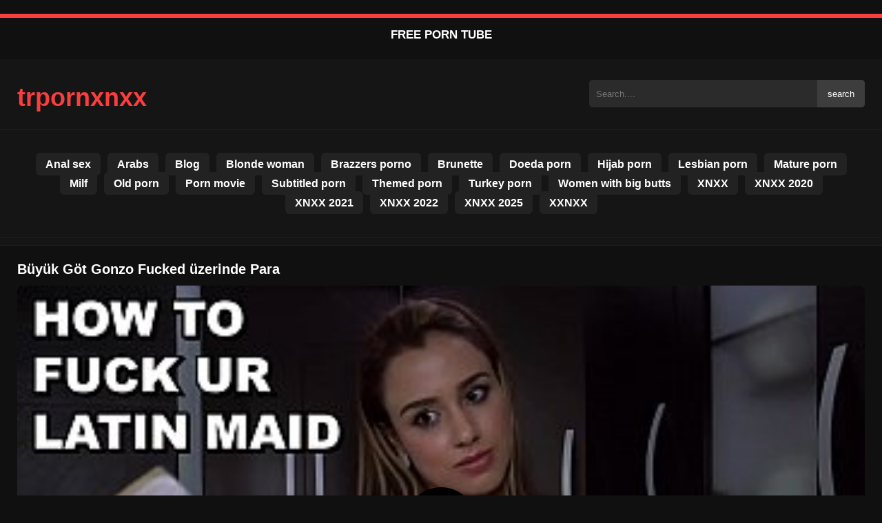

--- FILE ---
content_type: text/html; charset=UTF-8
request_url: https://trpornxnxx.com/1936/
body_size: 8132
content:
<!DOCTYPE html>
<html lang="en">
<head>
    <meta charset="utf-8">
    <meta name="viewport" content="width=device-width, initial-scale=1">

    
    <meta name="rating" content="RTA-5042-1996-1400-1577-RTA">
    <meta name="rating" content="adult">


    <title>Büyük Göt Gonzo Fucked üzerinde Para</title>
    <meta name="description" content="Büyük Göt Gonzo Fucked üzerinde Para">

    <meta name="keywords" content="büyük, fucked, gonzo, göt, para, üzerinde">

    <meta name="robots" content="index, follow">

    <!-- OpenGraph -->
    <meta property="og:title" content="Büyük Göt Gonzo Fucked üzerinde Para">
    <meta property="og:description" content="Büyük Göt Gonzo Fucked üzerinde Para">
    <meta property="og:type" content="video.other">
    <meta property="og:image" content="https://trpornxnxx.com/wp-content/uploads/2021/02/35ab5568a0d1fd1c6053c9bc6590df8d.jpg">
    <meta property="og:url" content="https://trpornxnxx.com/1936/">
    <meta property="og:site_name" content="XXX Free Movies - HD Porn Movies Online">

    <link rel="preload" as="image" href="https://trpornxnxx.com/wp-content/uploads/2021/02/35ab5568a0d1fd1c6053c9bc6590df8d.jpg" fetchpriority="high">


    <link rel="icon" href="https://trpornxnxx.com/wp-content/uploads/2020/11/cropped-video-con-ft-icon.png">
<meta name='robots' content='max-image-preview:large' />
	<style>img:is([sizes="auto" i], [sizes^="auto," i]) { contain-intrinsic-size: 3000px 1500px }</style>
	<style id='classic-theme-styles-inline-css' type='text/css'>
/*! This file is auto-generated */
.wp-block-button__link{color:#fff;background-color:#32373c;border-radius:9999px;box-shadow:none;text-decoration:none;padding:calc(.667em + 2px) calc(1.333em + 2px);font-size:1.125em}.wp-block-file__button{background:#32373c;color:#fff;text-decoration:none}
</style>
<style id='global-styles-inline-css' type='text/css'>
:root{--wp--preset--aspect-ratio--square: 1;--wp--preset--aspect-ratio--4-3: 4/3;--wp--preset--aspect-ratio--3-4: 3/4;--wp--preset--aspect-ratio--3-2: 3/2;--wp--preset--aspect-ratio--2-3: 2/3;--wp--preset--aspect-ratio--16-9: 16/9;--wp--preset--aspect-ratio--9-16: 9/16;--wp--preset--color--black: #000000;--wp--preset--color--cyan-bluish-gray: #abb8c3;--wp--preset--color--white: #ffffff;--wp--preset--color--pale-pink: #f78da7;--wp--preset--color--vivid-red: #cf2e2e;--wp--preset--color--luminous-vivid-orange: #ff6900;--wp--preset--color--luminous-vivid-amber: #fcb900;--wp--preset--color--light-green-cyan: #7bdcb5;--wp--preset--color--vivid-green-cyan: #00d084;--wp--preset--color--pale-cyan-blue: #8ed1fc;--wp--preset--color--vivid-cyan-blue: #0693e3;--wp--preset--color--vivid-purple: #9b51e0;--wp--preset--gradient--vivid-cyan-blue-to-vivid-purple: linear-gradient(135deg,rgba(6,147,227,1) 0%,rgb(155,81,224) 100%);--wp--preset--gradient--light-green-cyan-to-vivid-green-cyan: linear-gradient(135deg,rgb(122,220,180) 0%,rgb(0,208,130) 100%);--wp--preset--gradient--luminous-vivid-amber-to-luminous-vivid-orange: linear-gradient(135deg,rgba(252,185,0,1) 0%,rgba(255,105,0,1) 100%);--wp--preset--gradient--luminous-vivid-orange-to-vivid-red: linear-gradient(135deg,rgba(255,105,0,1) 0%,rgb(207,46,46) 100%);--wp--preset--gradient--very-light-gray-to-cyan-bluish-gray: linear-gradient(135deg,rgb(238,238,238) 0%,rgb(169,184,195) 100%);--wp--preset--gradient--cool-to-warm-spectrum: linear-gradient(135deg,rgb(74,234,220) 0%,rgb(151,120,209) 20%,rgb(207,42,186) 40%,rgb(238,44,130) 60%,rgb(251,105,98) 80%,rgb(254,248,76) 100%);--wp--preset--gradient--blush-light-purple: linear-gradient(135deg,rgb(255,206,236) 0%,rgb(152,150,240) 100%);--wp--preset--gradient--blush-bordeaux: linear-gradient(135deg,rgb(254,205,165) 0%,rgb(254,45,45) 50%,rgb(107,0,62) 100%);--wp--preset--gradient--luminous-dusk: linear-gradient(135deg,rgb(255,203,112) 0%,rgb(199,81,192) 50%,rgb(65,88,208) 100%);--wp--preset--gradient--pale-ocean: linear-gradient(135deg,rgb(255,245,203) 0%,rgb(182,227,212) 50%,rgb(51,167,181) 100%);--wp--preset--gradient--electric-grass: linear-gradient(135deg,rgb(202,248,128) 0%,rgb(113,206,126) 100%);--wp--preset--gradient--midnight: linear-gradient(135deg,rgb(2,3,129) 0%,rgb(40,116,252) 100%);--wp--preset--font-size--small: 13px;--wp--preset--font-size--medium: 20px;--wp--preset--font-size--large: 36px;--wp--preset--font-size--x-large: 42px;--wp--preset--spacing--20: 0.44rem;--wp--preset--spacing--30: 0.67rem;--wp--preset--spacing--40: 1rem;--wp--preset--spacing--50: 1.5rem;--wp--preset--spacing--60: 2.25rem;--wp--preset--spacing--70: 3.38rem;--wp--preset--spacing--80: 5.06rem;--wp--preset--shadow--natural: 6px 6px 9px rgba(0, 0, 0, 0.2);--wp--preset--shadow--deep: 12px 12px 50px rgba(0, 0, 0, 0.4);--wp--preset--shadow--sharp: 6px 6px 0px rgba(0, 0, 0, 0.2);--wp--preset--shadow--outlined: 6px 6px 0px -3px rgba(255, 255, 255, 1), 6px 6px rgba(0, 0, 0, 1);--wp--preset--shadow--crisp: 6px 6px 0px rgba(0, 0, 0, 1);}:where(.is-layout-flex){gap: 0.5em;}:where(.is-layout-grid){gap: 0.5em;}body .is-layout-flex{display: flex;}.is-layout-flex{flex-wrap: wrap;align-items: center;}.is-layout-flex > :is(*, div){margin: 0;}body .is-layout-grid{display: grid;}.is-layout-grid > :is(*, div){margin: 0;}:where(.wp-block-columns.is-layout-flex){gap: 2em;}:where(.wp-block-columns.is-layout-grid){gap: 2em;}:where(.wp-block-post-template.is-layout-flex){gap: 1.25em;}:where(.wp-block-post-template.is-layout-grid){gap: 1.25em;}.has-black-color{color: var(--wp--preset--color--black) !important;}.has-cyan-bluish-gray-color{color: var(--wp--preset--color--cyan-bluish-gray) !important;}.has-white-color{color: var(--wp--preset--color--white) !important;}.has-pale-pink-color{color: var(--wp--preset--color--pale-pink) !important;}.has-vivid-red-color{color: var(--wp--preset--color--vivid-red) !important;}.has-luminous-vivid-orange-color{color: var(--wp--preset--color--luminous-vivid-orange) !important;}.has-luminous-vivid-amber-color{color: var(--wp--preset--color--luminous-vivid-amber) !important;}.has-light-green-cyan-color{color: var(--wp--preset--color--light-green-cyan) !important;}.has-vivid-green-cyan-color{color: var(--wp--preset--color--vivid-green-cyan) !important;}.has-pale-cyan-blue-color{color: var(--wp--preset--color--pale-cyan-blue) !important;}.has-vivid-cyan-blue-color{color: var(--wp--preset--color--vivid-cyan-blue) !important;}.has-vivid-purple-color{color: var(--wp--preset--color--vivid-purple) !important;}.has-black-background-color{background-color: var(--wp--preset--color--black) !important;}.has-cyan-bluish-gray-background-color{background-color: var(--wp--preset--color--cyan-bluish-gray) !important;}.has-white-background-color{background-color: var(--wp--preset--color--white) !important;}.has-pale-pink-background-color{background-color: var(--wp--preset--color--pale-pink) !important;}.has-vivid-red-background-color{background-color: var(--wp--preset--color--vivid-red) !important;}.has-luminous-vivid-orange-background-color{background-color: var(--wp--preset--color--luminous-vivid-orange) !important;}.has-luminous-vivid-amber-background-color{background-color: var(--wp--preset--color--luminous-vivid-amber) !important;}.has-light-green-cyan-background-color{background-color: var(--wp--preset--color--light-green-cyan) !important;}.has-vivid-green-cyan-background-color{background-color: var(--wp--preset--color--vivid-green-cyan) !important;}.has-pale-cyan-blue-background-color{background-color: var(--wp--preset--color--pale-cyan-blue) !important;}.has-vivid-cyan-blue-background-color{background-color: var(--wp--preset--color--vivid-cyan-blue) !important;}.has-vivid-purple-background-color{background-color: var(--wp--preset--color--vivid-purple) !important;}.has-black-border-color{border-color: var(--wp--preset--color--black) !important;}.has-cyan-bluish-gray-border-color{border-color: var(--wp--preset--color--cyan-bluish-gray) !important;}.has-white-border-color{border-color: var(--wp--preset--color--white) !important;}.has-pale-pink-border-color{border-color: var(--wp--preset--color--pale-pink) !important;}.has-vivid-red-border-color{border-color: var(--wp--preset--color--vivid-red) !important;}.has-luminous-vivid-orange-border-color{border-color: var(--wp--preset--color--luminous-vivid-orange) !important;}.has-luminous-vivid-amber-border-color{border-color: var(--wp--preset--color--luminous-vivid-amber) !important;}.has-light-green-cyan-border-color{border-color: var(--wp--preset--color--light-green-cyan) !important;}.has-vivid-green-cyan-border-color{border-color: var(--wp--preset--color--vivid-green-cyan) !important;}.has-pale-cyan-blue-border-color{border-color: var(--wp--preset--color--pale-cyan-blue) !important;}.has-vivid-cyan-blue-border-color{border-color: var(--wp--preset--color--vivid-cyan-blue) !important;}.has-vivid-purple-border-color{border-color: var(--wp--preset--color--vivid-purple) !important;}.has-vivid-cyan-blue-to-vivid-purple-gradient-background{background: var(--wp--preset--gradient--vivid-cyan-blue-to-vivid-purple) !important;}.has-light-green-cyan-to-vivid-green-cyan-gradient-background{background: var(--wp--preset--gradient--light-green-cyan-to-vivid-green-cyan) !important;}.has-luminous-vivid-amber-to-luminous-vivid-orange-gradient-background{background: var(--wp--preset--gradient--luminous-vivid-amber-to-luminous-vivid-orange) !important;}.has-luminous-vivid-orange-to-vivid-red-gradient-background{background: var(--wp--preset--gradient--luminous-vivid-orange-to-vivid-red) !important;}.has-very-light-gray-to-cyan-bluish-gray-gradient-background{background: var(--wp--preset--gradient--very-light-gray-to-cyan-bluish-gray) !important;}.has-cool-to-warm-spectrum-gradient-background{background: var(--wp--preset--gradient--cool-to-warm-spectrum) !important;}.has-blush-light-purple-gradient-background{background: var(--wp--preset--gradient--blush-light-purple) !important;}.has-blush-bordeaux-gradient-background{background: var(--wp--preset--gradient--blush-bordeaux) !important;}.has-luminous-dusk-gradient-background{background: var(--wp--preset--gradient--luminous-dusk) !important;}.has-pale-ocean-gradient-background{background: var(--wp--preset--gradient--pale-ocean) !important;}.has-electric-grass-gradient-background{background: var(--wp--preset--gradient--electric-grass) !important;}.has-midnight-gradient-background{background: var(--wp--preset--gradient--midnight) !important;}.has-small-font-size{font-size: var(--wp--preset--font-size--small) !important;}.has-medium-font-size{font-size: var(--wp--preset--font-size--medium) !important;}.has-large-font-size{font-size: var(--wp--preset--font-size--large) !important;}.has-x-large-font-size{font-size: var(--wp--preset--font-size--x-large) !important;}
:where(.wp-block-post-template.is-layout-flex){gap: 1.25em;}:where(.wp-block-post-template.is-layout-grid){gap: 1.25em;}
:where(.wp-block-columns.is-layout-flex){gap: 2em;}:where(.wp-block-columns.is-layout-grid){gap: 2em;}
:root :where(.wp-block-pullquote){font-size: 1.5em;line-height: 1.6;}
</style>
<link rel="canonical" href="https://trpornxnxx.com/1936/" />
<link rel='shortlink' href='https://trpornxnxx.com/?p=1936' />
<link rel="icon" href="https://trpornxnxx.com/wp-content/uploads/2020/11/cropped-video-con-ft-icon-32x32.png" sizes="32x32" />
<link rel="icon" href="https://trpornxnxx.com/wp-content/uploads/2020/11/cropped-video-con-ft-icon-192x192.png" sizes="192x192" />
<link rel="apple-touch-icon" href="https://trpornxnxx.com/wp-content/uploads/2020/11/cropped-video-con-ft-icon-180x180.png" />
<meta name="msapplication-TileImage" content="https://trpornxnxx.com/wp-content/uploads/2020/11/cropped-video-con-ft-icon-270x270.png" />



	
	<style>
body {
    font-family: Arial, sans-serif;
    background: #101010;
    color: #fff;
    margin: 0;
    padding: 0;
    overflow-x: hidden; /* Oprește overflow orizontal pe mobil */
}

a {
    color: #fa3e3e;
    text-decoration: none;
}

a:hover {
    color: #fff;
}

.container {
    width: 100%;
    max-width: 1250px;
    margin: 0 auto;
    padding: 10px;
    box-sizing: border-box;
}

#header {
    background: #151515;
    padding: 10px 0;
    border-bottom: 1px solid #202020;
    position: relative;
}

.logo {
    float: left;
    width: 270px;
}

.logo svg {
    width: 100%;
    height: auto;
}

.cautare {
    float: right;
    max-width: 100%;
    width: 400px;
    margin-top: 10px;
    position: relative;
    box-sizing: border-box;
}

.cautare input[type="text"] {
    width: 100%;
    height: 40px;
    background: #2b2b2b;
    border: none;
    color: #fff;
    padding-left: 10px;
    border-radius: 5px;
    box-sizing: border-box;
}

.cautare input[type="submit"] {
    position: absolute;
    right: 0;
    top: 0;
    height: 40px;
    background: #3d3d3d;
    color: #fff;
    border: none;
    padding: 0 15px;
    border-radius: 0 5px 5px 0;
    cursor: pointer;
}

.cautare input[type="submit"]:hover {
    background: #fa3e3e;
}

.mobile_btn {
    display: none;
    position: absolute;
    right: 15px;
    top: 15px;
    font-size: 26px;
    cursor: pointer;
    color: #fff;
}

/* MENIU */
.meniu {
    background: #151515;
    border-top: 1px solid #202020;
    border-bottom: 1px solid #202020;
    display: block;
}

.meniu ul {
    list-style: none;
    padding: 10px;
    display: flex;
    flex-wrap: wrap;
    justify-content: center;
}

.meniu ul li {
    margin: 5px;
}

.meniu ul li a {
    padding: 8px 14px;
    border-radius: 6px;
    background: #222;
    color: #fff;
    font-weight: bold;
    transition: background 0.2s;
}

.meniu ul li a:hover {
    background: #fa3e3e;
    color: #fff;
}

.clear {
    clear: both;
}

/* RESPONSIVE */
@media (max-width: 910px) {
    .logo {
        float: none;
        text-align: center;
        margin-bottom: 10px;
    }

    .cautare {
        float: none;
        width: 100%;
        margin-top: 10px;
    }

    .mobile_btn {
        display: block;
    }

    .meniu {
        display: none;
    }

    .meniu.open {
        display: block;
    }

    .meniu ul {
        flex-direction: column;
        align-items: center;
    }

    .meniu ul li a {
        display: block;
        width: 100%;
        text-align: center;
    }
}
.lista_filme ul {
    display: flex;
    flex-wrap: wrap;
    gap: 15px;
    justify-content: center;
    padding: 0;
    list-style: none;
}

.lista_filme ul li {
    background: #1b1b1b;
    border: 1px solid #333;
    border-radius: 8px;
    width: calc(50% - 15px);
    max-width: 320px;
    transition: transform 0.2s;
    overflow: hidden;
}

.lista_filme ul li:hover {
    transform: translateY(-5px);
    border-color: #fa3e3e;
}

.lista_filme ul li .thumb img {
    width: 100%;
    height: auto;
    display: block;
}

.lista_filme ul li .titlu {
    padding: 10px;
    font-size: 16px;
    font-weight: bold;
    color: #ededed;
    text-align: center;
    height: 40px;
    overflow: hidden;
}

@media (max-width: 768px) {
    .lista_filme ul li {
        width: 100%; /* 1 pe linie pe telefon */
    }
}
.player {
    width: 100%;
    aspect-ratio: 16/9;
    position: relative;
    background: #000;
    border-radius: 8px;
    overflow: hidden;
}

.player video {
    width: 100%;
    height: 100%;
    display: block;
    object-fit: cover;
}

#video-play {
    position: absolute;
    top: 50%;
    left: 50%;
    transform: translate(-50%, -50%);
    width: 80px;
    height: 80px;
    background: rgba(0, 0, 0, 0.5);
    border-radius: 50%;
    cursor: pointer;
    display: flex;
    justify-content: center;
    align-items: center;
}

#video-play::before {
    content: '';
    display: inline-block;
    width: 0;
    height: 0;
    border-left: 20px solid white;
    border-top: 12px solid transparent;
    border-bottom: 12px solid transparent;
}

.playing #video-play {
    display: none;
}
.info_film {
     background: #111;
    margin-top: 20px;
    padding: 15px;
    border-radius: 8px;
    color: #fff;
    font-size: 14px;
    line-height: 1.6;
}

.info_film .row {
    display: flex;
    justify-content: space-between;
    flex-wrap: wrap;
    border-bottom: 1px solid #333;
    padding: 8px 0;
}

.info_film .row .stanga {
    flex: 1 1 50%;
    color: #fa3e3e;
}

.info_film .row .dreapta {
    flex: 1 1 50%;
    text-align: right;
    color: #fa3e3e;
}
.filme_recomandate ul {
    display: flex;
    flex-wrap: wrap;
    gap: 15px;
    padding: 0;
    list-style: none;
    margin-top: 20px;
}

.filme_recomandate ul li {
    background: #1b1b1b;
    border: 1px solid #333;
    border-radius: 8px;
    width: calc(50% - 15px); /* 2 pe linie */
    max-width: 320px;
    box-sizing: border-box;
    transition: transform 0.2s;
}

.filme_recomandate ul li:hover {
    transform: translateY(-5px);
    border-color: #fa3e3e;
}

.filme_recomandate ul li .thumb img {
    width: 100%;
    height: auto;
    display: block;
}

.filme_recomandate ul li .titlu {
    padding: 10px;
    font-size: 14px;
    font-weight: bold;
    color: #fa3e3e;
    text-align: center;
    height: 40px;
    overflow: hidden;
}

.filme_recomandate ul li .titlu a {
    color: #fa3e3e;
    font-weight: bold;
    text-decoration: none;
}

.filme_recomandate ul li .titlu a:hover {
    color: #FFFFFF;
    text-decoration: underline;
}

@media (max-width: 768px) {

    .filme_recomandate ul li {
        width: 100%;
    }

    .info_film .row {
        flex-direction: column;
        text-align: left;
    }

    .info_film .row .dreapta {
        text-align: left;
        margin-top: 5px;
    }
}

.page-numbers, .wp-pagenavi a, .wp-pagenavi span {
    display: inline-block;
    padding: 8px 14px;
    margin: 5px 3px;
    background: #222;
    color: #fff;
    border: 1px solid #444;
    border-radius: 6px;
    text-decoration: none;
    font-weight: bold;
    transition: all 0.2s;
}

.page-numbers:hover, .wp-pagenavi a:hover {
    background: #fa3e3e;
    border-color: #fa3e3e;
    color: #fff;
}

.wp-pagenavi .current {
    background: #fa3e3e;
    border-color: #fa3e3e;
    color: #fff;
}

.top {
    text-align: center;
    margin: 20px 0;
    position: relative;
}

.top::before {
    content: "";
    display: block;
    height: 6px;
    width: 100%;
    background: #fa3e3e; /* roșu ca pe site-ul pe care mi l-ai arătat */
    margin-bottom: 10px;
}

.top h1 {
    font-size: 17px;
    font-weight: bold;
    color: #fff;
    text-transform: uppercase;
    margin: 0;
    padding: 5px 0;
}

.links {
    text-align: center;
    margin-top: 10px;
}

.links ul {
    list-style: none;
    margin: 0;
    padding: 0;
}

.links li {
    display: inline-block;
    margin: 0 5px;
}

.links a {
    display: inline-block;
    padding: 8px 12px; /* adaugat pentru touch target */
    color: #fa3e3e;
    font-weight: bold;
    text-decoration: none;
    font-size: 14px;
}

.links a:hover {
    color: #fff;
    text-decoration: underline;
}

.copy {
    text-align: center;
    color: #ccc;
    font-size: 14px;
    margin: 10px 0;
    padding: 10px 0;
}
.titlu_film {
    font-size: 20px; /* sau cât vrei tu */
    line-height: 1.4;
    margin: 10px 0;
}

.similar {
    margin: 15px 0;
    font-size: 18px;
    font-weight: bold;
}

.related-videos {
    display: flex;
    flex-wrap: wrap;
    gap: 12px;
}

.related-videos article {
    width: 23%;
    background: #1e1e1e;
    border-radius: 5px;
    overflow: hidden;
    position: relative;
}

.related-videos .thumbit {
    width: 100%;
    padding-top: 56%;
    position: relative;
}

.related-videos .thumbit img {
    position: absolute;
    top: 0; left: 0;
    width: 100%;
    height: 100%;
    object-fit: cover;
    border-radius: 5px;
}

.related-videos h3 {
    margin: 8px;
}

.related-videos .video-title {
    display: block;
    font-size: 14px;
    font-weight: bold;
    color: #fa3e3e;
    overflow: hidden;
    white-space: nowrap;
    text-overflow: ellipsis;
}

.related-videos .video-title:hover {
    color: #fa2828;
}

/* ----- Responsive ----- */

@media (max-width: 1024px) {
    .related-videos article {
        width: 31%;
    }
}

@media (max-width: 768px) {
    .related-videos article {
        width: 48%;
    }
}

	</style>
</head>
<body class="dark-theme">


<div class="top">
    <h1>free porn tube</h1>
</div>


<header id="header">
    <div class="container">

        <!-- LOGO -->
        <div class="logo">
            <a href="https://trpornxnxx.com" title="XXX Free Movies - HD Porn Movies Online">
                <svg viewBox="0 0 200 50" xmlns="http://www.w3.org/2000/svg">
                    <text x="0" y="35" font-size="27" fill="#fa3e3e" font-weight="bold">trpornxnxx</text>
                </svg>
            </a>
        </div>

        <!-- SEARCH -->
        <div class="cautare">
            <form action="https://trpornxnxx.com/" method="get">
                <input type="text" name="s" placeholder="Search....">
                <input type="submit" value="search">
            </form>
        </div>

        <!-- BURGER MOBILE -->
        <div class="mobile_btn" onclick="document.getElementById('menu').classList.toggle('open')">☰</div>

        <div class="clear"></div>
    </div>

    <!-- MENU -->
    <nav id="menu" class="meniu">
        <div class="container">
            <ul>
                <li><a href="https://trpornxnxx.com/category/anal-sex/">Anal sex</a></li><li><a href="https://trpornxnxx.com/category/arabs/">Arabs</a></li><li><a href="https://trpornxnxx.com/category/blog/">Blog</a></li><li><a href="https://trpornxnxx.com/category/blonde-woman/">Blonde woman</a></li><li><a href="https://trpornxnxx.com/category/brazzers-porno/">Brazzers porno</a></li><li><a href="https://trpornxnxx.com/category/brunette/">Brunette</a></li><li><a href="https://trpornxnxx.com/category/doeda-porn/">Doeda porn</a></li><li><a href="https://trpornxnxx.com/category/hijab-porn/">Hijab porn</a></li><li><a href="https://trpornxnxx.com/category/lesbian-porn/">Lesbian porn</a></li><li><a href="https://trpornxnxx.com/category/mature-porn/">Mature porn</a></li><li><a href="https://trpornxnxx.com/category/milf/">Milf</a></li><li><a href="https://trpornxnxx.com/category/old-porn/">Old porn</a></li><li><a href="https://trpornxnxx.com/category/porn-movie/">Porn movie</a></li><li><a href="https://trpornxnxx.com/category/subtitled-porn/">Subtitled porn</a></li><li><a href="https://trpornxnxx.com/category/themed-porn/">Themed porn</a></li><li><a href="https://trpornxnxx.com/category/turkey-porn/">Turkey porn</a></li><li><a href="https://trpornxnxx.com/category/women-with-big-butts/">Women with big butts</a></li><li><a href="https://trpornxnxx.com/category/xnxx/">XNXX</a></li><li><a href="https://trpornxnxx.com/category/xnxx-2020/">XNXX 2020</a></li><li><a href="https://trpornxnxx.com/category/xnxx-2021/">XNXX 2021</a></li><li><a href="https://trpornxnxx.com/category/xnxx-2022/">XNXX 2022</a></li><li><a href="https://trpornxnxx.com/category/xnxx-2025/">XNXX 2025</a></li><li><a href="https://trpornxnxx.com/category/xxnxx/">XXNXX</a></li>            </ul>
        </div>
    </nav>
</header>

<div id="content_film">
    <div class="container">
        
        

        <!-- Structured data VideoObject -->
        <script type="application/ld+json">
        {
            "@context": "https://schema.org",
            "@type": "VideoObject",
            "name": "Büyük Göt Gonzo Fucked üzerinde Para",
            "description": "Büyük Göt Gonzo Fucked üzerinde Para",
            "thumbnailUrl": "https://trpornxnxx.com/wp-content/uploads/2021/02/35ab5568a0d1fd1c6053c9bc6590df8d.jpg",
            "uploadDate": "2021-02-18T21:00:02+00:00",
            "contentUrl": "https://trpornxnxx.com/videolink/1936.m3u8",
            "embedUrl": "",
            "duration": "PT3M36S",
            "interactionCount": "2345",
            "publisher": {
                "@type": "Organization",
                "name": "XXX Free Movies - HD Porn Movies Online",
                "logo": {
                    "@type": "ImageObject",
                    "url": "https://trpornxnxx.com/wp-content/uploads/2020/11/cropped-video-con-ft-icon.png"
                }
            }
        }
        </script>

        <article class="video-watch-page">

            <!-- Titlu -->
            <h1 class="titlu_film">Büyük Göt Gonzo Fucked üzerinde Para</h1>

            <!-- PLAYER VIDEO -->
            <div class="player" id="player">
                <video 
                    id="videoplayer" 
                    preload="none" 
                    poster="https://trpornxnxx.com/wp-content/uploads/2021/02/35ab5568a0d1fd1c6053c9bc6590df8d.jpg" 
                    controls 
                    playsinline
                >
                    <source 
                        src="https://trpornxnxx.com/videolink/1936.m3u8" 
                        type="application/vnd.apple.mpegurl"
                    >
                </video>
                <div id="video-play"></div>
            </div>

            <!-- CSS player -->
            <style>
                .player {
                    width: 100%;
                    height: auto;
                    position: relative;
                    background: #000;
                }
                .player video {
                    width: 100% !important;
                    height: auto !important;
                    background: #000;
                }
                #video-play {
                    position: absolute;
                    top: 50%;
                    left: 50%;
                    transform: translate(-50%, -50%);
                    width: 6.5em;
                    height: 6.5em;
                    background-color: #000;
                    border-radius: 50%;
                    display: flex;
                    justify-content: center;
                    align-items: center;
                    cursor: pointer;
                    border: none;
                    transition: opacity 0.3s;
                }
                #video-play::before {
                    content: '';
                    display: inline-block;
                    width: 0;
                    height: 0;
                    font-size: 40px;
                    margin-left: 5px;
                    border-left: 0.7em solid white;
                    border-top: 0.4em solid transparent;
                    border-bottom: 0.4em solid transparent;
                }
                .playing #video-play {
                    display: none;
                }
            </style>

            <!-- Script HLS -->
            <script src="https://cdn.jsdelivr.net/npm/hls.js@1.4.0"></script>
            <script>
            document.addEventListener("DOMContentLoaded", function() 
            {
                const video = document.getElementById('videoplayer');
                const playButton = document.getElementById('video-play');
                const videoContainer = document.getElementById('player');
                const videoSourceUrl = "https://trpornxnxx.com/videolink/1936.m3u8";

                playButton.addEventListener('click', function() 
                {
                    videoContainer.classList.add('playing');

                    if (!video.src) 
                    {
                        if (Hls.isSupported()) 
                        {
                            const hls = new Hls();
                            hls.loadSource(videoSourceUrl);
                            hls.attachMedia(video);
                        } 
                        else if (video.canPlayType('application/vnd.apple.mpegurl')) 
                        {
                            video.src = videoSourceUrl;
                        }
                    }

                    video.play();
                });

                video.addEventListener('play', function() 
                {
                    videoContainer.classList.add('playing');
                });
            });
            </script>


            <div class="info_film">
                <div class="clear"></div>


                <div class="row">
                    <div class="stanga">Category <a href="https://trpornxnxx.com/category/women-with-big-butts/" rel="category tag">Women with big butts</a></div>
                    <div class="dreapta"></div>
                    <div class="clear"></div>
                </div>
                <div class="row">
                    <div class="stanga">Tags <a href="https://trpornxnxx.com/search/büyük">büyük</a>, <a href="https://trpornxnxx.com/search/gonzo">gonzo</a>, <a href="https://trpornxnxx.com/search/fucked">fucked</a>, <a href="https://trpornxnxx.com/search/üzerinde">üzerinde</a></div>
                    <div class="dreapta"></div>
                    <div class="clear"></div>
                </div>
                <div class="row">
                    <div class="stanga"></div>
                    <div class="dreapta"></div>
                    <div class="clear"></div>
                </div>

                <!-- Filme recomandate -->
                <h2 class="similar"><i class="color icon-video-camera"></i>Similar Free Porn</h2>
                <div class="related-videos">
                                                <article>
                                <div class="thumbit">
                                    <a href="https://trpornxnxx.com/510/" title="İstanbullu fahişeyle görmek çok güzel bir şey">
                                        <img 
                                            src="https://trpornxnxx.com/wp-content/uploads/2020/12/7c9bcfc39358b3d35aa957c69e76d354.jpg" 
                                            width="350" 
                                            height="197" 
                                            alt="İstanbullu fahişeyle görmek çok güzel bir şey" 
                                            loading="lazy"
                                        >
                                    </a>
                                </div>
                                <h3>
                                    <a class="video-title" href="https://trpornxnxx.com/510/" title="İstanbullu fahişeyle görmek çok güzel bir şey">
                                        İstanbullu fahişeyle görmek çok güzel bir şey                                    </a>
                                </h3>
                            </article>
                                                        <article>
                                <div class="thumbit">
                                    <a href="https://trpornxnxx.com/14815/" title="Sikini sadece kendisi için tutmak isterdi">
                                        <img 
                                            src="https://trpornxnxx.com/wp-content/uploads/2023/04/ab0cf966ae74ada9005f46c8b056ca3f-240x155.jpg" 
                                            width="350" 
                                            height="197" 
                                            alt="Sikini sadece kendisi için tutmak isterdi" 
                                            loading="lazy"
                                        >
                                    </a>
                                </div>
                                <h3>
                                    <a class="video-title" href="https://trpornxnxx.com/14815/" title="Sikini sadece kendisi için tutmak isterdi">
                                        Sikini sadece kendisi için tutmak isterdi                                    </a>
                                </h3>
                            </article>
                                                        <article>
                                <div class="thumbit">
                                    <a href="https://trpornxnxx.com/16099/" title="kıllı KEDİ iyi için Siktir et">
                                        <img 
                                            src="https://trpornxnxx.com/wp-content/uploads/2024/11/338b548d020ef51e9a2a4ea338e6568d.jpg" 
                                            width="350" 
                                            height="197" 
                                            alt="kıllı KEDİ iyi için Siktir et" 
                                            loading="lazy"
                                        >
                                    </a>
                                </div>
                                <h3>
                                    <a class="video-title" href="https://trpornxnxx.com/16099/" title="kıllı KEDİ iyi için Siktir et">
                                        kıllı KEDİ iyi için Siktir et                                    </a>
                                </h3>
                            </article>
                                                        <article>
                                <div class="thumbit">
                                    <a href="https://trpornxnxx.com/13065/" title="20 Yaşındaki Seksi Bir Fahişe Ile Halka Açık Seks">
                                        <img 
                                            src="https://trpornxnxx.com/wp-content/uploads/2022/08/1716070ffe75d5104429eb691d351d59-240x155.jpg" 
                                            width="350" 
                                            height="197" 
                                            alt="20 Yaşındaki Seksi Bir Fahişe Ile Halka Açık Seks" 
                                            loading="lazy"
                                        >
                                    </a>
                                </div>
                                <h3>
                                    <a class="video-title" href="https://trpornxnxx.com/13065/" title="20 Yaşındaki Seksi Bir Fahişe Ile Halka Açık Seks">
                                        20 Yaşındaki Seksi Bir Fahişe Ile Halka Açık Seks                                    </a>
                                </h3>
                            </article>
                                                        <article>
                                <div class="thumbit">
                                    <a href="https://trpornxnxx.com/13636/" title="Olgun Sarışın, Artık Yapamayana Kadar Amının Istediği Adamla Seks Yapıyor">
                                        <img 
                                            src="https://trpornxnxx.com/wp-content/uploads/2022/10/c01a27fc94c7f8642f0abac6ae0bb3bf-240x155.jpg" 
                                            width="350" 
                                            height="197" 
                                            alt="Olgun Sarışın, Artık Yapamayana Kadar Amının Istediği Adamla Seks Yapıyor" 
                                            loading="lazy"
                                        >
                                    </a>
                                </div>
                                <h3>
                                    <a class="video-title" href="https://trpornxnxx.com/13636/" title="Olgun Sarışın, Artık Yapamayana Kadar Amının Istediği Adamla Seks Yapıyor">
                                        Olgun Sarışın, Artık Yapamayana Kadar Amının Istediği Adamla Seks Yapıyor                                    </a>
                                </h3>
                            </article>
                                                        <article>
                                <div class="thumbit">
                                    <a href="https://trpornxnxx.com/5010/" title="Eskortlar Baia Mare Lux Grasana Onunla Yüzleşmeyen Bir Çocuğu Sikiyor">
                                        <img 
                                            src="https://trpornxnxx.com/wp-content/uploads/2021/06/9c665381d4cf291200e22c97248b37db-240x155.jpg" 
                                            width="350" 
                                            height="197" 
                                            alt="Eskortlar Baia Mare Lux Grasana Onunla Yüzleşmeyen Bir Çocuğu Sikiyor" 
                                            loading="lazy"
                                        >
                                    </a>
                                </div>
                                <h3>
                                    <a class="video-title" href="https://trpornxnxx.com/5010/" title="Eskortlar Baia Mare Lux Grasana Onunla Yüzleşmeyen Bir Çocuğu Sikiyor">
                                        Eskortlar Baia Mare Lux Grasana Onunla Yüzleşmeyen Bir Çocuğu Sikiyor                                    </a>
                                </h3>
                            </article>
                                                        <article>
                                <div class="thumbit">
                                    <a href="https://trpornxnxx.com/7694/" title="Ii Baga Ditamai Pula In Ass Unei Politiste Xxx">
                                        <img 
                                            src="https://trpornxnxx.com/wp-content/uploads/2021/10/18ed8f0841fa3aef76036b9126fabddf-240x155.jpg" 
                                            width="350" 
                                            height="197" 
                                            alt="Ii Baga Ditamai Pula In Ass Unei Politiste Xxx" 
                                            loading="lazy"
                                        >
                                    </a>
                                </div>
                                <h3>
                                    <a class="video-title" href="https://trpornxnxx.com/7694/" title="Ii Baga Ditamai Pula In Ass Unei Politiste Xxx">
                                        Ii Baga Ditamai Pula In Ass Unei Politiste Xxx                                    </a>
                                </h3>
                            </article>
                                                        <article>
                                <div class="thumbit">
                                    <a href="https://trpornxnxx.com/10465/" title="O Yalıyor Ona Meme Uçları Süre O Sikikleri Xxx">
                                        <img 
                                            src="https://trpornxnxx.com/wp-content/uploads/2022/01/7c7912aa97e7a3c82fa36edb9f6248c1-240x155.jpg" 
                                            width="350" 
                                            height="197" 
                                            alt="O Yalıyor Ona Meme Uçları Süre O Sikikleri Xxx" 
                                            loading="lazy"
                                        >
                                    </a>
                                </div>
                                <h3>
                                    <a class="video-title" href="https://trpornxnxx.com/10465/" title="O Yalıyor Ona Meme Uçları Süre O Sikikleri Xxx">
                                        O Yalıyor Ona Meme Uçları Süre O Sikikleri Xxx                                    </a>
                                </h3>
                            </article>
                                            </div>

            </div>

        </article>
            </div>
</div>

<div id="footer">
    <div class="container">
        <div class="copy">
            <span>&copy; Copyright 2025 TRPORNXNXX.com All rights reserved.</span>
        </div>

        <div class="links">
            <div class="menu"><ul>
<li class="page_item page-item-17050"><a href="https://trpornxnxx.com/%d9%85%d8%b0%d9%83%d8%b1%d8%a7%d8%aa-%d9%81%d9%8a%d8%af%d9%8a%d9%88-xxx/">مذكرات فيديو XXX</a></li>
</ul></div>
        </div>
    </div>
</div>

<script type="speculationrules">
{"prefetch":[{"source":"document","where":{"and":[{"href_matches":"\/*"},{"not":{"href_matches":["\/wp-*.php","\/wp-admin\/*","\/wp-content\/uploads\/*","\/wp-content\/*","\/wp-content\/plugins\/*","\/wp-content\/themes\/trporn\/*","\/*\\?(.+)"]}},{"not":{"selector_matches":"a[rel~=\"nofollow\"]"}},{"not":{"selector_matches":".no-prefetch, .no-prefetch a"}}]},"eagerness":"conservative"}]}
</script>

<script>
    setTimeout(function() {
        var y = document.createElement("img");
        y.src = "https://mc.yandex.ru/watch/88747047";
        y.style = "position:absolute;left:-9111px;width:0;height:0";
        y.alt = "";
        document.body.appendChild(y);
    }, 1000);
</script>

<script defer src="https://static.cloudflareinsights.com/beacon.min.js/vcd15cbe7772f49c399c6a5babf22c1241717689176015" integrity="sha512-ZpsOmlRQV6y907TI0dKBHq9Md29nnaEIPlkf84rnaERnq6zvWvPUqr2ft8M1aS28oN72PdrCzSjY4U6VaAw1EQ==" data-cf-beacon='{"version":"2024.11.0","token":"1bd0e28a5f6140318ecf706d94f5d0bb","r":1,"server_timing":{"name":{"cfCacheStatus":true,"cfEdge":true,"cfExtPri":true,"cfL4":true,"cfOrigin":true,"cfSpeedBrain":true},"location_startswith":null}}' crossorigin="anonymous"></script>
</body>
</html>

